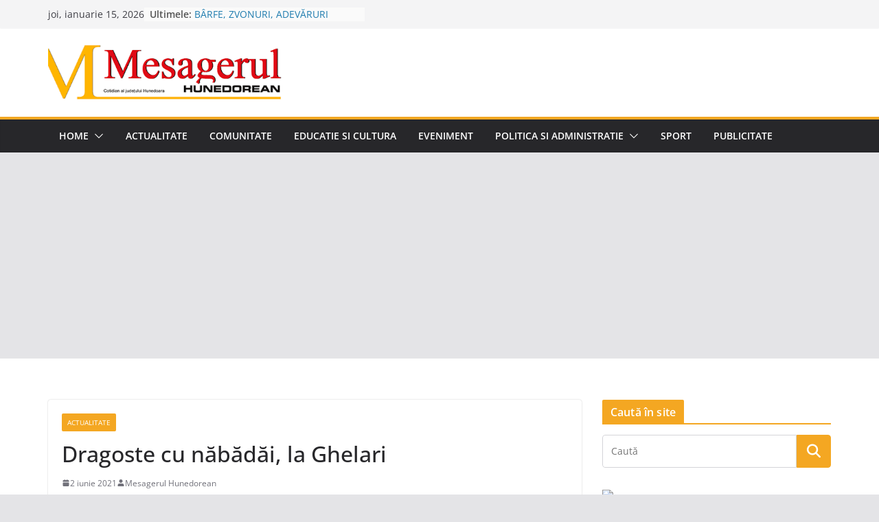

--- FILE ---
content_type: text/html; charset=utf-8
request_url: https://www.google.com/recaptcha/api2/aframe
body_size: 267
content:
<!DOCTYPE HTML><html><head><meta http-equiv="content-type" content="text/html; charset=UTF-8"></head><body><script nonce="xgE60OzXs4CaypTb_57t-g">/** Anti-fraud and anti-abuse applications only. See google.com/recaptcha */ try{var clients={'sodar':'https://pagead2.googlesyndication.com/pagead/sodar?'};window.addEventListener("message",function(a){try{if(a.source===window.parent){var b=JSON.parse(a.data);var c=clients[b['id']];if(c){var d=document.createElement('img');d.src=c+b['params']+'&rc='+(localStorage.getItem("rc::a")?sessionStorage.getItem("rc::b"):"");window.document.body.appendChild(d);sessionStorage.setItem("rc::e",parseInt(sessionStorage.getItem("rc::e")||0)+1);localStorage.setItem("rc::h",'1768507015213');}}}catch(b){}});window.parent.postMessage("_grecaptcha_ready", "*");}catch(b){}</script></body></html>